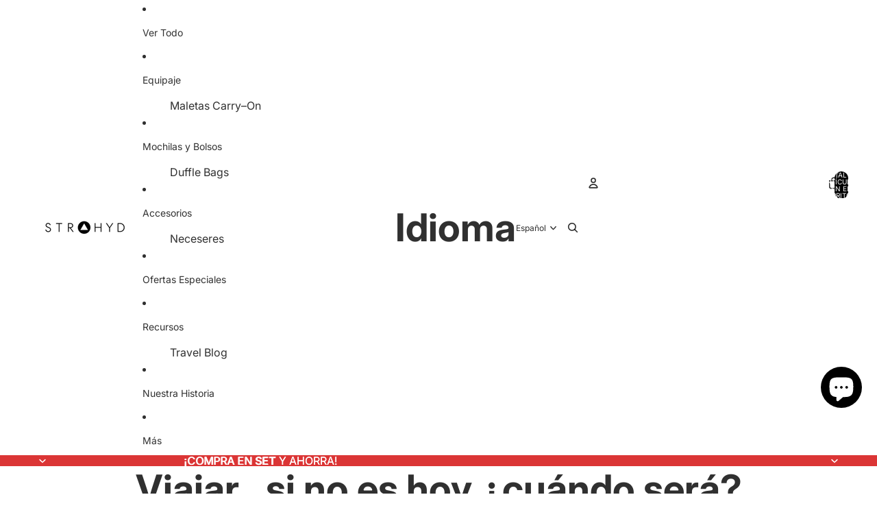

--- FILE ---
content_type: application/x-javascript; charset=utf-8
request_url: https://bundler.nice-team.net/app/shop/status/strahyd-store.myshopify.com.js?1768734102
body_size: -185
content:
var bundler_settings_updated='1767992913c';